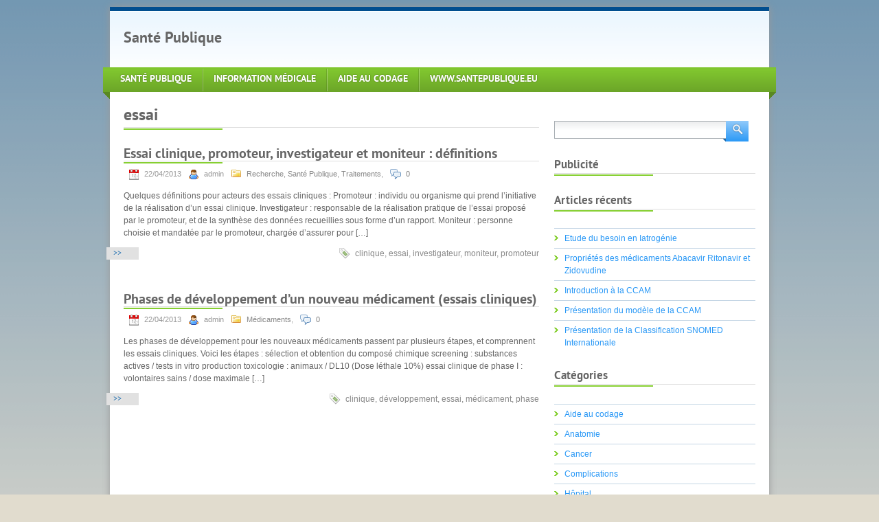

--- FILE ---
content_type: text/html; charset=UTF-8
request_url: https://www.santepublique.eu/tag/essai/
body_size: 4646
content:
<!DOCTYPE html PUBLIC "-//W3C//DTD XHTML 1.0 Strict//EN" "http://www.w3.org/TR/xhtml1/DTD/xhtml1-strict.dtd">
<html xmlns="http://www.w3.org/1999/xhtml" lang="fr-FR" xml:lang="fr-FR">
<head profile="http://gmpg.org/xfn/11">
  <meta http-equiv="Content-Type" content="text/html; charset=UTF-8" />
	<title>essai | Santé Publique</title>

	<link rel="pingback" href="https://www.santepublique.eu/xmlrpc.php" />
		<link rel="stylesheet" href="https://www.santepublique.eu/wp-content/themes/green-one/style.css" type="text/css" />
	<link rel="alternate" type="application/rss+xml" title="Santé Publique &raquo; Flux" href="https://www.santepublique.eu/feed/" />
<link rel="alternate" type="application/rss+xml" title="Santé Publique &raquo; Flux des commentaires" href="https://www.santepublique.eu/comments/feed/" />
<link rel="alternate" type="application/rss+xml" title="Santé Publique &raquo; Flux de l’étiquette essai" href="https://www.santepublique.eu/tag/essai/feed/" />
		<script type="text/javascript">
			window._wpemojiSettings = {"baseUrl":"https:\/\/s.w.org\/images\/core\/emoji\/72x72\/","ext":".png","source":{"concatemoji":"https:\/\/www.santepublique.eu\/wp-includes\/js\/wp-emoji-release.min.js?ver=4.2.39"}};
			!function(e,n,t){var a;function o(e){var t=n.createElement("canvas"),a=t.getContext&&t.getContext("2d");return!(!a||!a.fillText)&&(a.textBaseline="top",a.font="600 32px Arial","flag"===e?(a.fillText(String.fromCharCode(55356,56812,55356,56807),0,0),3e3<t.toDataURL().length):(a.fillText(String.fromCharCode(55357,56835),0,0),0!==a.getImageData(16,16,1,1).data[0]))}function i(e){var t=n.createElement("script");t.src=e,t.type="text/javascript",n.getElementsByTagName("head")[0].appendChild(t)}t.supports={simple:o("simple"),flag:o("flag")},t.DOMReady=!1,t.readyCallback=function(){t.DOMReady=!0},t.supports.simple&&t.supports.flag||(a=function(){t.readyCallback()},n.addEventListener?(n.addEventListener("DOMContentLoaded",a,!1),e.addEventListener("load",a,!1)):(e.attachEvent("onload",a),n.attachEvent("onreadystatechange",function(){"complete"===n.readyState&&t.readyCallback()})),(a=t.source||{}).concatemoji?i(a.concatemoji):a.wpemoji&&a.twemoji&&(i(a.twemoji),i(a.wpemoji)))}(window,document,window._wpemojiSettings);
		</script>
		<style type="text/css">
img.wp-smiley,
img.emoji {
	display: inline !important;
	border: none !important;
	box-shadow: none !important;
	height: 1em !important;
	width: 1em !important;
	margin: 0 .07em !important;
	vertical-align: -0.1em !important;
	background: none !important;
	padding: 0 !important;
}
</style>
<link rel="EditURI" type="application/rsd+xml" title="RSD" href="https://www.santepublique.eu/xmlrpc.php?rsd" />
<link rel="wlwmanifest" type="application/wlwmanifest+xml" href="https://www.santepublique.eu/wp-includes/wlwmanifest.xml" /> 
<meta name="generator" content="WordPress 4.2.39" />
	<style type="text/css">.recentcomments a{display:inline !important;padding:0 !important;margin:0 !important;}</style>

</head>
<body class="archive tag tag-essai tag-137">
<div class="root">
	<div class="header">
		<p class="logo"><a href="https://www.santepublique.eu/">Santé Publique</a></p>
<script type="text/javascript"><!--
google_ad_client = "ca-pub-2941823798983528";
google_ad_slot = "9342313930";
google_ad_width = 728;
google_ad_height = 90;
//-->
</script>
<script type="text/javascript" src="http://pagead2.googlesyndication.com/pagead/show_ads.js"></script>
	</div>
	<div class="nav">
		<div>
			<ul id="menu-menu" class="menu"><li id="menu-item-77" class="menu-item menu-item-type-custom menu-item-object-custom menu-item-77"><a href="http://www.santepublique.eu">Santé Publique</a></li>
<li id="menu-item-78" class="menu-item menu-item-type-custom menu-item-object-custom menu-item-78"><a href="http://www.santepublique.eu">Information médicale</a></li>
<li id="menu-item-48" class="menu-item menu-item-type-custom menu-item-object-custom menu-item-48"><a href="http://www.aideaucodage.fr">Aide au Codage</a></li>
<li id="menu-item-50" class="menu-item menu-item-type-post_type menu-item-object-page menu-item-50"><a href="https://www.santepublique.eu/sante-publique-information-medicale/">www.SantePublique.eu</a></li>
</ul>			<div class="clear"><!-- --></div>
		</div>
	</div>


	<div class="content"><div class="main">
	
						  <h1>essai</h1>
		
					<!-- Start: Post -->
			<div class="post-256 post type-post status-publish format-standard hentry category-recherche category-sante-publique category-traitements tag-clinique tag-essai tag-investigateur tag-moniteur tag-promoteur">
				<h2><a href="https://www.santepublique.eu/essai-clinique-promoteur-investigateur-moniteur-definitions/" rel="bookmark" title="Essai clinique, promoteur, investigateur et moniteur : définitions">Essai clinique, promoteur, investigateur et moniteur : définitions</a> </h2>
				<p class="post-meta"><span class="date">22/04/2013</span> <span class="author">admin</span> <span class="cats"><a href="https://www.santepublique.eu/category/recherche/" rel="category tag">Recherche</a>, <a href="https://www.santepublique.eu/category/sante-publique/" rel="category tag">Santé Publique</a>, <a href="https://www.santepublique.eu/category/traitements/" rel="category tag">Traitements</a></span>, <span class="comments"><a href="https://www.santepublique.eu/essai-clinique-promoteur-investigateur-moniteur-definitions/#respond">0</a></span> </p>
								<p>Quelques définitions pour acteurs des essais cliniques : Promoteur : individu ou organisme qui prend l’initiative de la réalisation d’un essai clinique. Investigateur : responsable de la réalisation pratique de l’essai proposé par le promoteur, et de la synthèse des données recueillies sous forme d’un rapport. Moniteur : personne choisie et mandatée par le promoteur, chargée d’assurer pour [&hellip;]</p>
				<p class="more"><a href="https://www.santepublique.eu/essai-clinique-promoteur-investigateur-moniteur-definitions/">  &gt;&gt;</a></p>
				<p class="tags"><span><a href="https://www.santepublique.eu/tag/clinique/" rel="tag">clinique</a>, <a href="https://www.santepublique.eu/tag/essai/" rel="tag">essai</a>, <a href="https://www.santepublique.eu/tag/investigateur/" rel="tag">investigateur</a>, <a href="https://www.santepublique.eu/tag/moniteur/" rel="tag">moniteur</a>, <a href="https://www.santepublique.eu/tag/promoteur/" rel="tag">promoteur</a></span></p>				<div class="clear"><!-- --></div>
			</div>
			<!-- End: Post -->
					<!-- Start: Post -->
			<div class="post-254 post type-post status-publish format-standard hentry category-medicaments tag-clinique tag-developpement tag-essai tag-medicament tag-phase">
				<h2><a href="https://www.santepublique.eu/phases-developpement-nouveau-medicament/" rel="bookmark" title="Phases de développement d’un nouveau médicament (essais cliniques)">Phases de développement d’un nouveau médicament (essais cliniques)</a> </h2>
				<p class="post-meta"><span class="date">22/04/2013</span> <span class="author">admin</span> <span class="cats"><a href="https://www.santepublique.eu/category/traitements/medicaments/" rel="category tag">Médicaments</a></span>, <span class="comments"><a href="https://www.santepublique.eu/phases-developpement-nouveau-medicament/#respond">0</a></span> </p>
								<p>Les phases de développement pour les nouveaux médicaments passent par plusieurs étapes, et comprennent les essais cliniques. Voici les étapes : sélection et obtention du composé chimique screening : substances actives / tests in vitro production toxicologie : animaux / DL10 (Dose léthale 10%) essai clinique de phase I : volontaires sains / dose maximale [&hellip;]</p>
				<p class="more"><a href="https://www.santepublique.eu/phases-developpement-nouveau-medicament/">  &gt;&gt;</a></p>
				<p class="tags"><span><a href="https://www.santepublique.eu/tag/clinique/" rel="tag">clinique</a>, <a href="https://www.santepublique.eu/tag/developpement/" rel="tag">développement</a>, <a href="https://www.santepublique.eu/tag/essai/" rel="tag">essai</a>, <a href="https://www.santepublique.eu/tag/medicament/" rel="tag">médicament</a>, <a href="https://www.santepublique.eu/tag/phase/" rel="tag">phase</a></span></p>				<div class="clear"><!-- --></div>
			</div>
			<!-- End: Post -->
		
<script type="text/javascript"><!--
google_ad_client = "ca-pub-2941823798983528";
/* SantePublique Milieu 336x280 */
google_ad_slot = "3156179530";
google_ad_width = 336;
google_ad_height = 280;
//-->
</script>
<script type="text/javascript"
src="http://pagead2.googlesyndication.com/pagead/show_ads.js">
</script>

		<p class="pagination">
			<span class="prev"></span>
			<span class="next"></span>
		</p>

	</div>
<div class="sidebar">

			<div class="widget"><form method="get" class="searchform" action="https://www.santepublique.eu">
<fieldset>
	<input type="text" value="" name="s" /><button type="submit" name="searchsubmit" value="Search"></button>
</fieldset>
</form></div><div class="widget"><h3>Publicité</h3>			<div class="textwidget"><script type="text/javascript"><!--
google_ad_client = "ca-pub-2941823798983528";
google_ad_slot = "1679446330";
google_ad_width = 300;
google_ad_height = 250;
//-->
</script>
<script type="text/javascript"
src="http://pagead2.googlesyndication.com/pagead/show_ads.js">
</script></div>
		</div>		<div class="widget">		<h3>Articles récents</h3>		<ul>
					<li>
				<a href="https://www.santepublique.eu/etude-du-besoin-en-iatrogenie/">Etude du besoin en Iatrogénie</a>
						</li>
					<li>
				<a href="https://www.santepublique.eu/proprietes-des-medicaments-abacavir-ritonavir-et-zidovudine/">Propriétés des médicaments Abacavir Ritonavir et Zidovudine</a>
						</li>
					<li>
				<a href="https://www.santepublique.eu/introduction-a-la-ccam/">Introduction à la CCAM</a>
						</li>
					<li>
				<a href="https://www.santepublique.eu/presentation-du-modele-de-la-ccam/">Présentation du modèle de la CCAM</a>
						</li>
					<li>
				<a href="https://www.santepublique.eu/presentation-de-la-classification-snomed-internationale/">Présentation de la Classification SNOMED Internationale</a>
						</li>
				</ul>
		</div><div class="widget"><h3>Catégories</h3>		<ul>
	<li class="cat-item cat-item-114"><a href="https://www.santepublique.eu/category/pmsi/aide-au-codage/" >Aide au codage</a>
</li>
	<li class="cat-item cat-item-32"><a href="https://www.santepublique.eu/category/anatomie/" >Anatomie</a>
</li>
	<li class="cat-item cat-item-165"><a href="https://www.santepublique.eu/category/maladie/cancer/" >Cancer</a>
</li>
	<li class="cat-item cat-item-97"><a href="https://www.santepublique.eu/category/maladie/complications/" >Complications</a>
</li>
	<li class="cat-item cat-item-52"><a href="https://www.santepublique.eu/category/hopital/" >Hôpital</a>
</li>
	<li class="cat-item cat-item-11"><a href="https://www.santepublique.eu/category/prevention/hygiene/" >Hygiène</a>
</li>
	<li class="cat-item cat-item-14"><a href="https://www.santepublique.eu/category/logiciel/" >Logiciel</a>
</li>
	<li class="cat-item cat-item-41"><a href="https://www.santepublique.eu/category/maladie/" >Maladie</a>
</li>
	<li class="cat-item cat-item-6"><a href="https://www.santepublique.eu/category/maladie/maladie-rare/" >Maladie rare</a>
</li>
	<li class="cat-item cat-item-92"><a href="https://www.santepublique.eu/category/traitements/medicaments/" >Médicaments</a>
</li>
	<li class="cat-item cat-item-66"><a href="https://www.santepublique.eu/category/personnel-de-sante/" >Personnel de santé</a>
</li>
	<li class="cat-item cat-item-50"><a href="https://www.santepublique.eu/category/pmsi/" >PMSI</a>
</li>
	<li class="cat-item cat-item-10"><a href="https://www.santepublique.eu/category/prevention/" >Prévention</a>
</li>
	<li class="cat-item cat-item-15"><a href="https://www.santepublique.eu/category/recherche/" >Recherche</a>
</li>
	<li class="cat-item cat-item-1"><a href="https://www.santepublique.eu/category/sante-publique/" title="Tout ce qui tourne autour de la santé et du bien-être d&#039;une population">Santé Publique</a>
</li>
	<li class="cat-item cat-item-27"><a href="https://www.santepublique.eu/category/securite-du-patient/" >Sécurité du patient</a>
</li>
	<li class="cat-item cat-item-23"><a href="https://www.santepublique.eu/category/statistiques/" >Statistiques</a>
</li>
	<li class="cat-item cat-item-93"><a href="https://www.santepublique.eu/category/traitements/" >Traitements</a>
</li>
	<li class="cat-item cat-item-22"><a href="https://www.santepublique.eu/category/hopital/urgences/" >Urgences</a>
</li>
		</ul>
</div><div class="widget"><h3>Commentaires récents</h3><ul id="recentcomments"><li class="recentcomments"><span class="comment-author-link">RAMAHERITO</span> dans <a href="https://www.santepublique.eu/telecharger-cim10-francai/#comment-4653">Télécharger la CIM10 en français</a></li><li class="recentcomments"><span class="comment-author-link"><a href='http://google.fr' rel='external nofollow' class='url'>Philippe B</a></span> dans <a href="https://www.santepublique.eu/histiocytose-x-de-langerhans/#comment-4580">Histiocytose X (histiocytose de Langerhans)</a></li><li class="recentcomments"><span class="comment-author-link"><a href='http://bestforex.fr' rel='external nofollow' class='url'>Marc</a></span> dans <a href="https://www.santepublique.eu/histiocytose-x-de-langerhans/#comment-3093">Histiocytose X (histiocytose de Langerhans)</a></li><li class="recentcomments"><span class="comment-author-link">RAMANANTSOA</span> dans <a href="https://www.santepublique.eu/telecharger-cim10-francai/#comment-2633">Télécharger la CIM10 en français</a></li><li class="recentcomments"><span class="comment-author-link"><a href='http://www.audika.com' rel='external nofollow' class='url'>malentendant</a></span> dans <a href="https://www.santepublique.eu/conseils-proteger-oreilles-audition-enfants/#comment-2005">Conseils pour protéger les oreilles et l&rsquo;audition des enfants</a></li></ul></div><div class="widget"><h3>Archives</h3>		<ul>
	<li><a href='https://www.santepublique.eu/2014/10/'>octobre 2014</a></li>
	<li><a href='https://www.santepublique.eu/2014/01/'>janvier 2014</a></li>
	<li><a href='https://www.santepublique.eu/2013/11/'>novembre 2013</a></li>
	<li><a href='https://www.santepublique.eu/2013/09/'>septembre 2013</a></li>
	<li><a href='https://www.santepublique.eu/2013/05/'>mai 2013</a></li>
	<li><a href='https://www.santepublique.eu/2013/04/'>avril 2013</a></li>
	<li><a href='https://www.santepublique.eu/2013/03/'>mars 2013</a></li>
	<li><a href='https://www.santepublique.eu/2013/02/'>février 2013</a></li>
	<li><a href='https://www.santepublique.eu/2013/01/'>janvier 2013</a></li>
		</ul>
</div><div class="widget"><h3>Méta</h3>			<ul>
						<li><a href="https://www.santepublique.eu/wp-login.php">Connexion</a></li>
			<li><a href="https://www.santepublique.eu/feed/">Flux <abbr title="Really Simple Syndication">RSS</abbr> des articles</a></li>
			<li><a href="https://www.santepublique.eu/comments/feed/"><abbr title="Really Simple Syndication">RSS</abbr> des commentaires</a></li>
<li><a href="http://www.wordpress-fr.net/" title="Propulsé par WordPress, plate-forme de publication personnelle sémantique de pointe.">Site de WordPress-FR</a></li>			</ul>
</div>
</div>
	</div>
	<div class="banner">
		<p><strong>Santé Publique</strong> | La santé et l&#039;information médicale pour le public</p>
	</div>

	<div class="footer">
		<ul id="menu-menu-1" class="menu"><li class="menu-item menu-item-type-custom menu-item-object-custom menu-item-77"><a href="http://www.santepublique.eu">Santé Publique</a></li>
<li class="menu-item menu-item-type-custom menu-item-object-custom menu-item-78"><a href="http://www.santepublique.eu">Information médicale</a></li>
<li class="menu-item menu-item-type-custom menu-item-object-custom menu-item-48"><a href="http://www.aideaucodage.fr">Aide au Codage</a></li>
<li class="menu-item menu-item-type-post_type menu-item-object-page menu-item-50"><a href="https://www.santepublique.eu/sante-publique-information-medicale/">www.SantePublique.eu</a></li>
</ul>		<p><span>Engine : <a href="http://wordpress.org/" rel="nofollow">WordPress</a> Design : <a href="http://kwatery-prywatne.pl/" rel="nofollow">Kwatery Prywatne</a></span></p>
		<!-- Generated in 0, 108 seconds. Made 16 queries to database and 24 cached queries. Memory used - 2.69MB -->
<!-- Cached by DB Cache Reloaded Fix -->
	</div>

</div>
<script type="text/javascript">
  var _gaq = _gaq || [];
  _gaq.push(['_setAccount', 'UA-38180126-1']);
  _gaq.push(['_trackPageview']);
  (function() {
    var ga = document.createElement('script'); ga.type = 'text/javascript'; ga.async = true;
    ga.src = ('https:' == document.location.protocol ? 'https://ssl' : 'http://www') + '.google-analytics.com/ga.js';
    var s = document.getElementsByTagName('script')[0]; s.parentNode.insertBefore(ga, s);
  })();
</script>
</body>
</html>